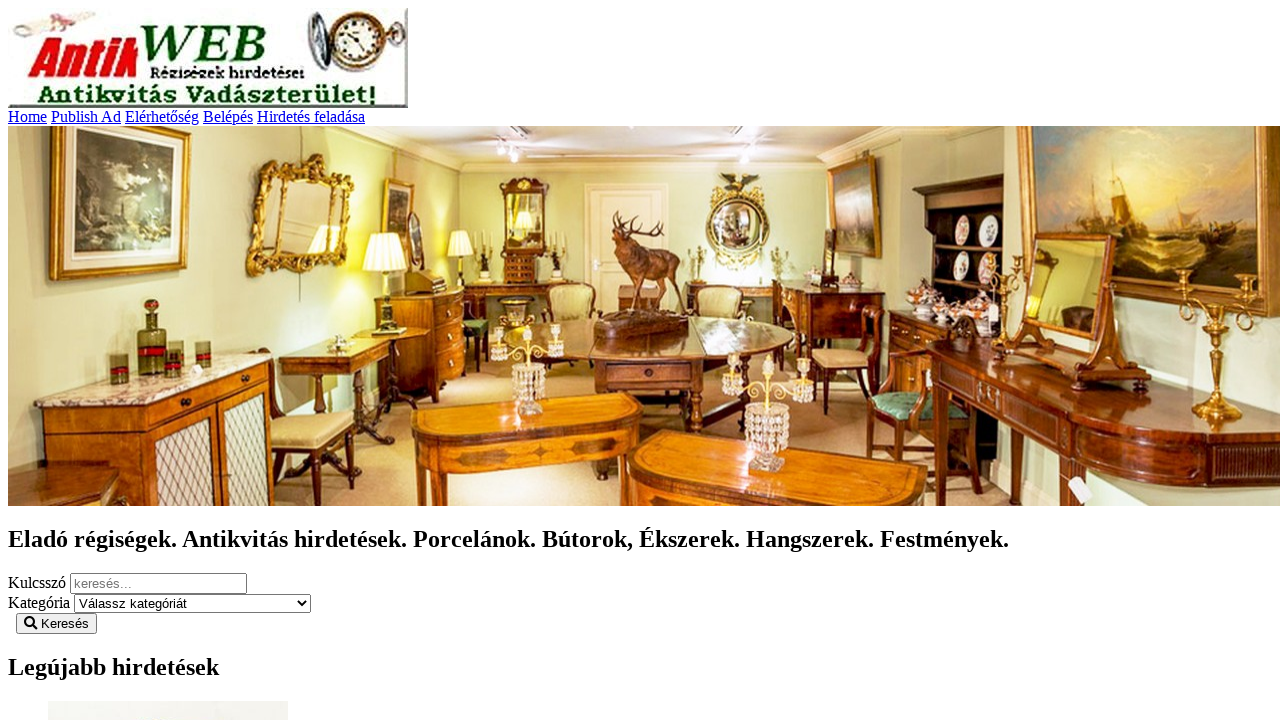

--- FILE ---
content_type: text/html; charset=UTF-8
request_url: https://antikweb.hu/other-market/bekes-megye
body_size: 6726
content:

<!DOCTYPE html PUBLIC "-//W3C//DTD XHTML 1.0 Transitional//EN" "http://www.w3.org/TR/xhtml1/DTD/xhtml1-transitional.dtd">
<html xmlns="http://www.w3.org/1999/xhtml" dir="ltr" lang="en-US">
  <head>
    
<meta http-equiv="Content-type" content="text/html; charset=utf-8" />

<title>Antikweb, Régiségek antikvitások.</title>
<meta name="title" content="Antikweb, Régiségek antikvitások." />
<meta name="description" content="Régiség hirdetők, és kincsvadászok oldala" />
<meta http-equiv="Cache-Control" content="no-cache" />
<meta http-equiv="Expires" content="Fri, Jan 01 1970 00:00:00 GMT" />
<meta name="viewport" content="width=device-width, initial-scale=1.0, maximum-scale=1.0" />
<meta name="apple-mobile-web-app-capable" content="yes">
<meta name="apple-mobile-web-app-status-bar-style" content="black">
<!-- favicon -->
<link rel="apple-touch-icon" sizes="180x180" href="https://antikweb.hu/oc-content/themes/sigma/favicon/apple-touch-icon.png">
<link rel="icon" type="image/png" sizes="32x32" href="https://antikweb.hu/oc-content/themes/sigma/favicon/favicon-32x32.png">
<link rel="icon" type="image/png" sizes="16x16" href="https://antikweb.hu/oc-content/themes/sigma/favicon/favicon-16x16.png">
<!-- /favicon -->

<script type="text/javascript">
  var sigma = window.sigma || {};
  sigma.base_url = 'https://antikweb.hu/index.php';
  sigma.langs = {"delete":"T\u00f6rl\u00e9s","cancel":"M\u00e9gse"};
  sigma.fancybox_prev = 'Előző kép';
  sigma.fancybox_next = 'Következő kép';
  sigma.fancybox_closeBtn = 'Bezár';
  var jqueryVersion = '3';
</script>
<!-- Facebook Open Graph Tags-->
<meta property="og:title" content="Antikweb, Régiségek antikvitások." />
<meta property="og:site_name" content="Antikweb, Régiségek antikvitások."/>
<meta property="og:url" content="https://antikweb.hu/other-market/bekes-megye" />
<meta property="og:description" content="Régiség hirdetők, és kincsvadászok oldala" />
<meta property="og:locale" content="en_US" />
<meta property="og:image" content="https://antikweb.hu/oc-content/uploads/sigma_logo.jpg" />

<!-- Twitter Tags-->
<meta name="twitter:card" content="summary" />
<meta name="twitter:site" content="@Anonymus" />
<meta name="twitter:title" content="Antikweb, Régiségek antikvitások." />
<meta name="twitter:description" content="Régiség hirdetők, és kincsvadászok oldala" />
<meta name="twitter:image" content="https://antikweb.hu/oc-content/uploads/sigma_logo.jpg" />

<meta name="generator" content="Osclass 8.2.1" />
<meta name="robots" content="index, follow" />
<meta name="googlebot" content="index, follow" />
<link rel="preconnect" href="https://fonts.googleapis.com"><link rel="preconnect" href="https://fonts.gstatic.com" crossorigin><link href="https://cdnjs.cloudflare.com/ajax/libs/font-awesome/5.14.0/css/all.min.css" rel="stylesheet" type="text/css" />
<link href="https://antikweb.hu/oc-includes/osclass/assets/js/fineuploader/fineuploader.css" rel="stylesheet" type="text/css" />
<link href="https://fonts.googleapis.com/css2?family=Merriweather:wght@400;700&family=Nunito:wght@400;700&display=swap" rel="stylesheet" type="text/css" />
<link href="https://antikweb.hu/oc-content/uploads/minify/06f149a340d1d3e88c9f58a2630e14d9.css" rel="stylesheet" type="text/css" />
<script type="text/javascript" src="https://antikweb.hu/oc-content/uploads/minify/a762c5c5925e6aff09ad4ad481ddc4b9.js"></script>
<script type="text/javascript" src="https://antikweb.hu/oc-includes/osclass/assets/js/fineuploader/jquery.fineuploader.min.js"></script>
  </head>
<body class="has-searchbox home">
<header>
  <div class="wrapper">
    <div class="box">
      <div id="logo">
        <a href="https://antikweb.hu/"><img border="0" alt="Antikweb, Régiségek antikvitások." src="https://antikweb.hu/oc-content/uploads/sigma_logo.jpg"></a>      </div>
      
      <div class="menu-icon isTablet isMobile">
        <div>
          <span class="l1"></span>
          <span class="l2"></span>
          <span class="l3"></span>
        </div>
      </div>
      
      <div class="nav">
    
        <a href="https://antikweb.hu/" class="isMobile">Home</a>
        <a class="isMobile" href="https://antikweb.hu/index.php?page=item&action=item_add">Publish Ad</a>
        <a href="https://antikweb.hu/index.php?page=contact" class="isMobile">Elérhetőség</a>

                              <a id="login_open" href="https://antikweb.hu/index.php?page=login">Belépés</a>

                              
                  <a class="publish isTablet isDesktop" href="https://antikweb.hu/index.php?page=item&action=item_add">Hirdetés feladása</a>
              </div>
    </div>
  </div>
</header>

  <section class="header-ad">
    <div class="wrapper">
      <div class="ads_header"><a href="http://www.antikweb.hu" target="_blank">
<img src="http://www.gsmobil.hu/kepek/CustomPageFields.jpg" alt="Webkirakat hirdetések" border="0" width="1280" height="380"></a></div>
    </div>
  </section>

  <section class="home-search">
    <div class="wrapper">
      <form action="https://antikweb.hu/index.php" method="get" class="search nocsrf box">
        <input type="hidden" name="page" value="search"/>
        
                  <h2>Eladó régiségek. Antikvitás hirdetések. Porcelánok. Bútorok, Ékszerek. Hangszerek. Festmények.</h2>
        
        <div class="main-search">
          <div class="cell c1">
            <label>Kulcsszó</label>
            <input type="text" name="sPattern" id="query" class="input-text" value="" placeholder="keresés..." />
          </div>

          <div class="cell c2">
            <label>Kategória</label>
            <select name="sCategory" id="sCategory"><option value="">Válassz kategóriát</option><option value="100">Múszaki régiség</option><option value="103">&nbsp;&nbsp;Háztartási eszközök</option><option value="102">&nbsp;&nbsp;Fotózás, Filmezés</option><option value="101">&nbsp;&nbsp;Rádiótechnika, Audio, Video</option><option value="1">Gyűjtemény</option><option value="9">&nbsp;&nbsp;Numizmatika</option><option value="10">&nbsp;&nbsp;Modell, Makett, Miniatúra</option><option value="11">&nbsp;&nbsp;Dohányipari termékek, kellékek</option><option value="12">&nbsp;&nbsp;Könyv, Újság, Képeslap</option><option value="13">&nbsp;&nbsp;Jelvény, Érem, Kitűző</option><option value="16">&nbsp;&nbsp;Képeslap, Filatélia, Bélyeg</option><option value="25">&nbsp;&nbsp;Musical Instruments</option><option value="18">&nbsp;&nbsp;Militária</option><option value="26">&nbsp;&nbsp;Sport relikviák</option><option value="28">&nbsp;&nbsp;Játékok, Babák</option><option value="30">&nbsp;&nbsp;Minden más</option><option value="2">Gép, Jármű, Szerszám</option><option value="31">&nbsp;&nbsp;Jármű, Kerékpár</option><option value="32">&nbsp;&nbsp;Gépek, Mezőgazdasági eszközök</option><option value="33">&nbsp;&nbsp;Motorkrékpárok, Alkatrészek</option><option value="34">&nbsp;&nbsp;Vízi jármű, és alkatrész</option><option value="35">&nbsp;&nbsp;Konyha, Háztartás</option><option value="36">&nbsp;&nbsp;Ipari, kézműves szerszámok</option><option value="37">&nbsp;&nbsp;Egyéb gép, és szerszám</option><option value="14">Zene, Hangszer</option><option value="22">&nbsp;&nbsp;Fúvós hangszerek, Dudák</option><option value="21">&nbsp;&nbsp;Pengetős, Húros hangszerek</option><option value="17">&nbsp;&nbsp;Ritmus hangszer, Csörgő, </option><option value="23">&nbsp;&nbsp;Vonós hangszer, Hegedű</option><option value="24">&nbsp;&nbsp;Minden más, Népi hangszerek</option><option value="27">&nbsp;&nbsp;Ütős hangszerek, Dobok</option><option value="3">Kézműves antikvitás</option><option value="38">&nbsp;&nbsp;Faműves, Faragvány</option><option value="99">&nbsp;&nbsp;Üvegművesség, Porcelán</option><option value="98">&nbsp;&nbsp;Textíliák, Hímzés</option><option value="97">&nbsp;&nbsp;Kerámia, Agyagművesség</option><option value="39">&nbsp;&nbsp;Csont, Bőrműves műtárgyak</option><option value="40">&nbsp;&nbsp;Ezüst, Ezüstözött tárgyak</option><option value="41">&nbsp;&nbsp;Rézműves antikvitás</option><option value="42">&nbsp;&nbsp;Kovácsoltvas, Acélműves tárgyak</option><option value="4">Bútor, Lakberendezés</option><option value="43">&nbsp;&nbsp;Szőnyeg, Szőttes, Lakástextil</option><option value="44">&nbsp;&nbsp;Lámpa, Csillár, Világítás</option><option value="45">&nbsp;&nbsp;Bútor, Tükör</option><option value="46">&nbsp;&nbsp;Konyha, Háztartás</option><option value="47">&nbsp;&nbsp;Órák</option><option value="48">&nbsp;&nbsp;Dísztárgyak, Szobrok</option><option value="50">&nbsp;&nbsp;Doboz, Láda, Táska, Bőrönd</option><option value="51">&nbsp;&nbsp;Minden más</option><option value="6">Porcelán, Üveg, Kerámia</option><option value="63">&nbsp;&nbsp;Figura, Nipp, Vitrintárgy</option><option value="64">&nbsp;&nbsp;Fali dísztárgyak</option><option value="65">&nbsp;&nbsp;Edény, Bögre, Pohár</option><option value="66">&nbsp;&nbsp;Kancsó, Kiöntő, Karaffa</option><option value="67">&nbsp;&nbsp;Vázák</option><option value="68">&nbsp;&nbsp;Egyéb</option><option value="7">Ékszer, Divat, Karóra</option><option value="69">&nbsp;&nbsp;Ruházat, Divatcikk</option><option value="70">&nbsp;&nbsp;Ékszer, Ékszertartó</option><option value="71">&nbsp;&nbsp;Karóra, Zsebóra</option><option value="73">&nbsp;&nbsp;Emlék tárgyak, Relikviák</option><option value="74">&nbsp;&nbsp;Szépség ápolás, Kozmetika</option><option value="72">&nbsp;&nbsp;Egyéb ékszer, és divatcikk</option><option value="8">Festmény, Grafika, Fotó</option><option value="75">&nbsp;&nbsp;Tájkép, Utcakép</option><option value="76">&nbsp;&nbsp;Vallásos, Egyházi festmények</option><option value="77">&nbsp;&nbsp;Portré, Emberek</option><option value="78">&nbsp;&nbsp;Absztrakt, Nonfiguratív képek</option><option value="79">&nbsp;&nbsp;Csendélet</option><option value="80">&nbsp;&nbsp;Akt, Erotika</option><option value="81">&nbsp;&nbsp;Állatok</option><option value="82">&nbsp;&nbsp;Enteriőr, Építmény</option><option value="83">&nbsp;&nbsp;Litográfia, Rézkarc, Szitanyomat</option><option value="84">&nbsp;&nbsp;Reprodukció, Nyomat</option><option value="85">&nbsp;&nbsp;Iparművészeti, és túzzománcképek</option><option value="95">&nbsp;&nbsp;Minden más</option><option value="104">Egyéb régiség, és műtárgy</option></select>          </div>

          <div class="cell c3">
            <label>&nbsp;</label>
            <button class="btn btn-primary"><i class="fa fa-search"></i> <span>Keresés</span></button>
          </div>
        </div>
        <div id="message-seach"></div>
      </form>
    </div>
  </section>


<section>
  
  
  <div class="wrapper wrapper-flash flash2"></div>

  
  <div class="wrapper" id="content">
          <div class="home-latest">
        <h2>Legújabb hirdetések</h2>
        
<ul class="listing-card-list listing-grid latestItems" id="listing-card-list">
    
<li class="listing-card first">
    
            <a class="listing-thumb" href="https://antikweb.hu/index.php?page=item&id=1342" title="Barokk stílusú asztalka forma illóolajtartó itatóval, és kacsákkal. Retro ritkaság"><img src="https://antikweb.hu/oc-content/uploads/13/5732_thumbnail.jpg" title="" alt="Barokk stílusú asztalka forma illóolajtartó itatóval, és kacsákkal. Retro ritkaság" width="240" height="200"></a>
        
    
  <div class="listing-detail">
    <div class="listing-cell">
      <div class="listing-data">
        <div class="listing-basicinfo">
          <a href="https://antikweb.hu/index.php?page=item&id=1342" class="title" title="Barokk stílusú asztalka forma illóolajtartó itatóval, és kacsákkal. Retro ritkaság">Barokk stílusú asztalka forma illóolajtartó itatóval, és kacsákkal. Retro ritkaság</a>
                    
          <div class="listing-attributes">
            <span class="currency-value">16000.00 Ft.</span>
            <div class="listing-details">
              <span class="category">Dísztárgyak, Szobrok</span>
              <span class="location">Tiszaföldvár  (Jász-Nagykun-Szolnok)</span> 
              <span class="date">2025/12/24</span>
            </div>
          </div>

          <div class="desc">Antik&nbsp;bronz miniatűr t&aacute;rgyak gyűjtem&eacute;ny&eacute;be. Barokk hamuz&oacute; asztalka! Kor&aacute;nak megfelelő&nbsp;&aacute;llapotban fennmaradt, minős&eacute;gi&nbsp;barokk st&iacute;lus&uacute;, val&oacute;sz&iacute;nűleg hamuz&oacut...</div>
                  </div>
        
              </div>
    </div>
  </div>
  
  </li>
<li class="listing-card ">
    
            <a class="listing-thumb" href="https://antikweb.hu/index.php?page=item&id=1341" title="Der Garten Eden darf nicht sterben: trópusi vadon"><img src="https://antikweb.hu/oc-content/uploads/13/5728_thumbnail.jpg" title="" alt="Der Garten Eden darf nicht sterben: trópusi vadon" width="240" height="200"></a>
        
    
  <div class="listing-detail">
    <div class="listing-cell">
      <div class="listing-data">
        <div class="listing-basicinfo">
          <a href="https://antikweb.hu/index.php?page=item&id=1341" class="title" title="Der Garten Eden darf nicht sterben: trópusi vadon">Der Garten Eden darf nicht sterben: trópusi vadon</a>
                    
          <div class="listing-attributes">
            <span class="currency-value">3900.00 Ft.</span>
            <div class="listing-details">
              <span class="category">Könyv, Újság, Képeslap</span>
              <span class="location">Tiszaföldvár  (Jász-Nagykun-Szolnok)</span> 
              <span class="date">2025/12/24</span>
            </div>
          </div>

          <div class="desc">Idegen nyelvű k&ouml;nyvek gyűjtem&eacute;ny&eacute;be. Az &eacute;denkert, &eacute;s annak meg&oacute;v&aacute;sa. &Uacute;j &aacute;llapot&uacute; f&oacute;li&aacute;s k&ouml;tet. Gy&ouml;ny&ouml;rű k&eacute;pekkel A Sv&aacute;jci Genius-Art-Galeri...</div>
                  </div>
        
              </div>
    </div>
  </div>
  
  </li>
<li class="listing-card ">
    
            <a class="listing-thumb" href="https://antikweb.hu/index.php?page=item&id=1340" title="Antik hosszúnyakú 6 húros bendzso 1960-s évek. Kiváló állapotban"><img src="https://antikweb.hu/oc-content/uploads/13/5723_thumbnail.jpg" title="" alt="Antik hosszúnyakú 6 húros bendzso 1960-s évek. Kiváló állapotban" width="240" height="200"></a>
        
    
  <div class="listing-detail">
    <div class="listing-cell">
      <div class="listing-data">
        <div class="listing-basicinfo">
          <a href="https://antikweb.hu/index.php?page=item&id=1340" class="title" title="Antik hosszúnyakú 6 húros bendzso 1960-s évek. Kiváló állapotban">Antik hosszúnyakú 6 húros bendzso 1960-s évek. Kiváló állapotban</a>
                    
          <div class="listing-attributes">
            <span class="currency-value">59000.00 Ft.</span>
            <div class="listing-details">
              <span class="category">Pengetős, Húros hangszerek</span>
              <span class="location">Tiszaföldvár  (Jász-Nagykun-Szolnok)</span> 
              <span class="date">2025/12/23</span>
            </div>
          </div>

          <div class="desc">K&eacute;zműves nagyon ritka pengetős hangszer. Minden porcik&aacute;ja a&nbsp;hangszerk&eacute;sz&iacute;tő mester munk&aacute;j&aacute;t dics&eacute;ri. A&nbsp;bendzso&nbsp;6 h&uacute;ros&nbsp;kecskebőr rezon&aacute;toros v&aacute;ltozata hossz&iac...</div>
                  </div>
        
              </div>
    </div>
  </div>
  
  </li>
<li class="listing-card first">
    
            <a class="listing-thumb" href="https://antikweb.hu/index.php?page=item&id=1339" title="Djembe dob Tunéziából festett kerámia test tevékkel, kecskebőr rezonátor"><img src="https://antikweb.hu/oc-content/uploads/13/5719_thumbnail.jpg" title="" alt="Djembe dob Tunéziából festett kerámia test tevékkel, kecskebőr rezonátor" width="240" height="200"></a>
        
    
  <div class="listing-detail">
    <div class="listing-cell">
      <div class="listing-data">
        <div class="listing-basicinfo">
          <a href="https://antikweb.hu/index.php?page=item&id=1339" class="title" title="Djembe dob Tunéziából festett kerámia test tevékkel, kecskebőr rezonátor">Djembe dob Tunéziából festett kerámia test tevékkel, kecskebőr rezonátor</a>
                    
          <div class="listing-attributes">
            <span class="currency-value">16000.00 Ft.</span>
            <div class="listing-details">
              <span class="category">Ütős hangszerek, Dobok</span>
              <span class="location">Tiszaföldvár  (Jász-Nagykun-Szolnok)</span> 
              <span class="date">2025/12/21</span>
            </div>
          </div>

          <div class="desc">Egzotikus hangszerek gyűjtem&eacute;ny&eacute;be.&nbsp;Djembe, konga dob. K&eacute;zimunk&aacute;val form&aacute;zott ker&aacute;mia&nbsp;dobtestre fesz&iacute;tett kecskebőr vibr&aacute;torral.Festett tev&eacute;k &eacute;s a szahara homokja a testr...</div>
                  </div>
        
              </div>
    </div>
  </div>
  
  </li>
<li class="listing-card ">
    
            <a class="listing-thumb" href="https://antikweb.hu/index.php?page=item&id=1337" title="Bronz bordázott oszlopos asztali lámpa pár, különleges burával"><img src="https://antikweb.hu/oc-content/uploads/13/5709_thumbnail.jpg" title="" alt="Bronz bordázott oszlopos asztali lámpa pár, különleges burával" width="240" height="200"></a>
        
    
  <div class="listing-detail">
    <div class="listing-cell">
      <div class="listing-data">
        <div class="listing-basicinfo">
          <a href="https://antikweb.hu/index.php?page=item&id=1337" class="title" title="Bronz bordázott oszlopos asztali lámpa pár, különleges burával">Bronz bordázott oszlopos asztali lámpa pár, különleges burával</a>
                    
          <div class="listing-attributes">
            <span class="currency-value">29900.00 Ft.</span>
            <div class="listing-details">
              <span class="category">Lámpa, Csillár, Világítás</span>
              <span class="location">Tiszaföldvár  (Jász-Nagykun-Szolnok)</span> 
              <span class="date">2025/12/12</span>
            </div>
          </div>

          <div class="desc">Romantikus lakberendez&eacute;si t&aacute;rgy p&aacute;ros.Asztali, vagy&nbsp;&eacute;jjeliszekr&eacute;nyre&nbsp;val&oacute; l&aacute;mpa! Bronz bord&aacute;zott oszlop forma asztali&nbsp;l&aacute;mpa&nbsp;p&aacute;ros,&nbsp;a hozz&aacute;illő szint...</div>
                  </div>
        
              </div>
    </div>
  </div>
  
  </li>
<li class="listing-card ">
    
            <a class="listing-thumb" href="https://antikweb.hu/index.php?page=item&id=1336" title="Vauen Dr Perl egyenes szárú Billiard stílusú pipa trió, Németországból"><img src="https://antikweb.hu/oc-content/uploads/13/5702_thumbnail.jpg" title="" alt="Vauen Dr Perl egyenes szárú Billiard stílusú pipa trió, Németországból" width="240" height="200"></a>
        
    
  <div class="listing-detail">
    <div class="listing-cell">
      <div class="listing-data">
        <div class="listing-basicinfo">
          <a href="https://antikweb.hu/index.php?page=item&id=1336" class="title" title="Vauen Dr Perl egyenes szárú Billiard stílusú pipa trió, Németországból">Vauen Dr Perl egyenes szárú Billiard stílusú pipa trió, Németországból</a>
                    
          <div class="listing-attributes">
            <span class="currency-value">24000.00 Ft.</span>
            <div class="listing-details">
              <span class="category">Dohányipari termékek, kellékek</span>
              <span class="location">Tiszaföldvár  (Jász-Nagykun-Szolnok)</span> 
              <span class="date">2025/12/08</span>
            </div>
          </div>

          <div class="desc">V&aacute;lassz a hangulatod szerint! Pip&aacute;sok gyűjtem&eacute;ny&eacute;be. 3 darab azonos st&iacute;lus&uacute;, &eacute;s azonos m&aacute;rk&aacute;j&uacute; f&uuml;stszűrős kivitelű bru&eacute;yre N&eacute;met pipa. N&eacute;met pipa. 1db. Va...</div>
                  </div>
        
              </div>
    </div>
  </div>
  
  </li>
<li class="listing-card first">
    
            <a class="listing-thumb" href="https://antikweb.hu/index.php?page=item&id=1334" title="Rertró Muránói üvegműves ajándéktárgy Törökországból. Élvezeti-cikk elfüstölésére"><img src="https://antikweb.hu/oc-content/uploads/13/5692_thumbnail.jpg" title="" alt="Rertró Muránói üvegműves ajándéktárgy Törökországból. Élvezeti-cikk elfüstölésére" width="240" height="200"></a>
        
    
  <div class="listing-detail">
    <div class="listing-cell">
      <div class="listing-data">
        <div class="listing-basicinfo">
          <a href="https://antikweb.hu/index.php?page=item&id=1334" class="title" title="Rertró Muránói üvegműves ajándéktárgy Törökországból. Élvezeti-cikk elfüstölésére">Rertró Muránói üvegműves ajándéktárgy Törökországból. Élvezeti-cikk elfüstölésére</a>
                    
          <div class="listing-attributes">
            <span class="currency-value">9000.00 Ft.</span>
            <div class="listing-details">
              <span class="category">Dohányipari termékek, kellékek</span>
              <span class="location">Tiszaföldvár  (Jász-Nagykun-Szolnok)</span> 
              <span class="date">2025/12/05</span>
            </div>
          </div>

          <div class="desc">Retro k&eacute;zműves st&iacute;lust kedvelő pip&aacute;sok gyűjtem&eacute;ny&eacute;be.&nbsp; T&ouml;k&eacute;letes &aacute;llapotban fennmaradt, teljes eg&eacute;sz&eacute;ben k&eacute;zműves munk&aacute;val k&eacute;sz&uuml;lt pipa k&uuml;l&ouml;n...</div>
                  </div>
        
              </div>
    </div>
  </div>
  
  </li>
<li class="listing-card ">
    
            <a class="listing-thumb" href="https://antikweb.hu/index.php?page=item&id=1332" title="Régi puskatus, Mauser VZ-24 átalakítva, egy darab tömör fából faragva"><img src="https://antikweb.hu/oc-content/uploads/13/5678_thumbnail.jpg" title="" alt="Régi puskatus, Mauser VZ-24 átalakítva, egy darab tömör fából faragva" width="240" height="200"></a>
        
    
  <div class="listing-detail">
    <div class="listing-cell">
      <div class="listing-data">
        <div class="listing-basicinfo">
          <a href="https://antikweb.hu/index.php?page=item&id=1332" class="title" title="Régi puskatus, Mauser VZ-24 átalakítva, egy darab tömör fából faragva">Régi puskatus, Mauser VZ-24 átalakítva, egy darab tömör fából faragva</a>
                    
          <div class="listing-attributes">
            <span class="currency-value">25000.00 Ft.</span>
            <div class="listing-details">
              <span class="category">Militária</span>
              <span class="location">Tiszaföldvár  (Jász-Nagykun-Szolnok)</span> 
              <span class="date">2025/11/23</span>
            </div>
          </div>

          <div class="desc">&Uacute;j&iacute;tsd fel a vitange fegyvered! Komplett, a kor&aacute;hoz k&eacute;pest j&oacute; &aacute;llapotban l&eacute;vő puskatus. Val&oacute;sz&iacute;nűleg egy Mauser VZ24 tusa volt, de &aacute;tform&aacute;zt&aacute;k vad&aacute;szpusk&aacut...</div>
                  </div>
        
              </div>
    </div>
  </div>
  
  </li>
<li class="listing-card ">
    
            <a class="listing-thumb" href="https://antikweb.hu/index.php?page=item&id=1331" title="Egy pár ritka Oldenkott Tower Nicofry széles csutorájú, Stílusos Bruyére Gyökérpipa, Németországból"><img src="https://antikweb.hu/oc-content/uploads/13/5675_thumbnail.jpg" title="" alt="Egy pár ritka Oldenkott Tower Nicofry széles csutorájú, Stílusos Bruyére Gyökérpipa, Németországból" width="240" height="200"></a>
        
    
  <div class="listing-detail">
    <div class="listing-cell">
      <div class="listing-data">
        <div class="listing-basicinfo">
          <a href="https://antikweb.hu/index.php?page=item&id=1331" class="title" title="Egy pár ritka Oldenkott Tower Nicofry széles csutorájú, Stílusos Bruyére Gyökérpipa, Németországból">Egy pár ritka Oldenkott Tower Nicofry széles csutorájú, Stílusos Bruyére Gyökérpipa, Németországból</a>
                    
          <div class="listing-attributes">
            <span class="currency-value">19900.00 Ft.</span>
            <div class="listing-details">
              <span class="category">Dohányipari termékek, kellékek</span>
              <span class="location">Tiszaföldvár  (Jász-Nagykun-Szolnok)</span> 
              <span class="date">2025/11/21</span>
            </div>
          </div>

          <div class="desc">Retro st&iacute;lust kedvelő pip&aacute;sok gyűjtem&eacute;ny&eacute;be. Gy&ouml;ny&ouml;rű kidolgoz&aacute;s&uacute; norm&aacute;l m&eacute;retű, sz&eacute;les csutor&aacute;j&uacute; f&eacute;rfias pipa k&uuml;l&ouml;nlegess&eacute;g. Germ&aacute;n...</div>
                  </div>
        
              </div>
    </div>
  </div>
  
  </li>
<li class="listing-card first">
    
            <a class="listing-thumb" href="https://antikweb.hu/index.php?page=item&id=1330" title="Vitange söröspohár alátét készlet eredeti dobozában Angliából"><img src="https://antikweb.hu/oc-content/uploads/13/5671_thumbnail.jpg" title="" alt="Vitange söröspohár alátét készlet eredeti dobozában Angliából" width="240" height="200"></a>
        
    
  <div class="listing-detail">
    <div class="listing-cell">
      <div class="listing-data">
        <div class="listing-basicinfo">
          <a href="https://antikweb.hu/index.php?page=item&id=1330" class="title" title="Vitange söröspohár alátét készlet eredeti dobozában Angliából">Vitange söröspohár alátét készlet eredeti dobozában Angliából</a>
                    
          <div class="listing-attributes">
            <span class="currency-value">4500.00 Ft.</span>
            <div class="listing-details">
              <span class="category">Konyha, Háztartás</span>
              <span class="location">Tiszaföldvár  (Jász-Nagykun-Szolnok)</span> 
              <span class="date">2025/11/20</span>
            </div>
          </div>

          <div class="desc">Retro kocsmai kell&eacute;kek gyűjtem&eacute;ny&eacute;be. Poh&aacute;ral&aacute;t&eacute;t k&eacute;szlet. R&eacute;gi Angol vid&eacute;ki t&aacute;jak, &eacute;s legend&aacute;s &eacute;p&uuml;letek k&eacute;peivel illusztr&aacute;lt parafa lapokra...</div>
                  </div>
        
              </div>
    </div>
  </div>
  
  </li>
<li class="listing-card ">
    
            <a class="listing-thumb" href="https://antikweb.hu/index.php?page=item&id=1329" title="Régi IVV túra felvarró gyűjtemény 3db. Nem használtak"><img src="https://antikweb.hu/oc-content/uploads/13/5670_thumbnail.jpg" title="" alt="Régi IVV túra felvarró gyűjtemény 3db. Nem használtak" width="240" height="200"></a>
        
    
  <div class="listing-detail">
    <div class="listing-cell">
      <div class="listing-data">
        <div class="listing-basicinfo">
          <a href="https://antikweb.hu/index.php?page=item&id=1329" class="title" title="Régi IVV túra felvarró gyűjtemény 3db. Nem használtak">Régi IVV túra felvarró gyűjtemény 3db. Nem használtak</a>
                    
          <div class="listing-attributes">
            <span class="currency-value">6000.00 Ft.</span>
            <div class="listing-details">
              <span class="category">Jelvény, Érem, Kitűző</span>
              <span class="location">Tiszaföldvár  (Jász-Nagykun-Szolnok)</span> 
              <span class="date">2025/11/13</span>
            </div>
          </div>

          <div class="desc">Nemzetk&ouml;zi t&uacute;ra bajnoks&aacute;g&nbsp;felvarr&oacute;k.Arany ez&uuml;st &eacute;s bronz sz&iacute;nez&eacute;sű kollekci&oacute;. Hib&aacute;tlan, eredeti &aacute;llapotban.Haszn&aacute;lt antikvit&aacute;s jellegű term&eacute;k.Jellemzők...</div>
                  </div>
        
              </div>
    </div>
  </div>
  
  </li>
<li class="listing-card ">
    
            <a class="listing-thumb" href="https://antikweb.hu/index.php?page=item&id=1328" title="Hot Wheels Blue 4ward Speed eredeti Mattel termék"><img src="https://antikweb.hu/oc-content/uploads/13/5667_thumbnail.jpg" title="" alt="Hot Wheels Blue 4ward Speed eredeti Mattel termék" width="240" height="200"></a>
        
    
  <div class="listing-detail">
    <div class="listing-cell">
      <div class="listing-data">
        <div class="listing-basicinfo">
          <a href="https://antikweb.hu/index.php?page=item&id=1328" class="title" title="Hot Wheels Blue 4ward Speed eredeti Mattel termék">Hot Wheels Blue 4ward Speed eredeti Mattel termék</a>
                    
          <div class="listing-attributes">
            <span class="currency-value">3500.00 Ft.</span>
            <div class="listing-details">
              <span class="category">Játékok, Babák</span>
              <span class="location">Tiszaföldvár  (Jász-Nagykun-Szolnok)</span> 
              <span class="date">2025/11/10</span>
            </div>
          </div>

          <div class="desc">A gyűjtem&eacute;nyed k&uuml;l&ouml;nleges darabja lehet! &Uacute;jszerű &aacute;llapot&uacute; Mattel aut&oacute; miniat&uacute;ra. 2011-s gy&aacute;rtm&aacute;ny&nbsp;met&aacute;lk&eacute;k&nbsp;sz&iacute;nben pomp&aacute;zik, jelent&eacute;ktelen,...</div>
                  </div>
        
              </div>
    </div>
  </div>
  
  </li></ul>      </div>
      
                      <div id="main">
      

<div class="clear"></div>

<div id="home-cats">
  <h2>Minden kategória</h2>

  <div class="wrap">
          <a href="https://antikweb.hu/index.php?page=search&sCategory=100">
        <div class="icon" >
          <i class="far fa-share-square"></i>
        </div>

        <strong>Múszaki régiség</strong>
      </a>
      

          <a href="https://antikweb.hu/index.php?page=search&sCategory=1">
        <div class="icon" >
          <i class="far fa-share-square"></i>
        </div>

        <strong>Gyűjtemény</strong>
      </a>
      

          <a href="https://antikweb.hu/index.php?page=search&sCategory=2">
        <div class="icon" >
          <i class="far fa-share-square"></i>
        </div>

        <strong>Gép, Jármű, Szerszám</strong>
      </a>
      

          <a href="https://antikweb.hu/index.php?page=search&sCategory=14">
        <div class="icon" >
          <i class="far fa-share-square"></i>
        </div>

        <strong>Zene, Hangszer</strong>
      </a>
      

          <a href="https://antikweb.hu/index.php?page=search&sCategory=3">
        <div class="icon" >
          <i class="far fa-share-square"></i>
        </div>

        <strong>Kézműves antikvitás</strong>
      </a>
      

          <a href="https://antikweb.hu/index.php?page=search&sCategory=4">
        <div class="icon" >
          <i class="far fa-share-square"></i>
        </div>

        <strong>Bútor, Lakberendezés</strong>
      </a>
      

          <a href="https://antikweb.hu/index.php?page=search&sCategory=6">
        <div class="icon" >
          <i class="far fa-share-square"></i>
        </div>

        <strong>Porcelán, Üveg, Kerámia</strong>
      </a>
      

          <a href="https://antikweb.hu/index.php?page=search&sCategory=7">
        <div class="icon" >
          <i class="far fa-share-square"></i>
        </div>

        <strong>Ékszer, Divat, Karóra</strong>
      </a>
      

          <a href="https://antikweb.hu/index.php?page=search&sCategory=8">
        <div class="icon" >
          <i class="far fa-share-square"></i>
        </div>

        <strong>Festmény, Grafika, Fotó</strong>
      </a>
      

          <a href="https://antikweb.hu/index.php?page=search&sCategory=104">
        <div class="icon" >
          <i class="far fa-share-square"></i>
        </div>

        <strong>Egyéb régiség, és műtárgy</strong>
      </a>
      

      </div>
</div>

</div><!-- main -->
<div id="sidebar">
      <div class="ads_300"><a href="http://www.gsmobil.hu" target="_blank">
<img src="http://www.gsmobil.hu/kepek/gsmobil300-250.jpg" alt="Webkirakat hirdetések" border="0" width="300" height="250"></a></div>
  
  <div id="home-regs">
    <h2>RÉGIÓK</h2>

    <div class="wrap">
      
                              <div><a href="https://antikweb.hu/index.php?page=search&sRegion=3719637"><i class="fas fa-location-arrow"></i> <span>Jász-Nagykun-Szolnok</span> <em>(890)</em></a></div>
                        
    </div>
  </div>
</div>

<div class="clear"><!-- do not close, use main clossing tag for this case -->
  <div class="ads_728"><a href="http://www.gsmobil.hu" target="_blank">
<img src="http://www.gsmobil.hu/kepek/gsmobil728-90.png" alt="Webkirakat hirdetések" border="0" width="728" height="90"></a></div>


</div>
</div>
</section>


<footer>
  <div class="wrapper">
    <div class="box">
      <a href="https://antikweb.hu/index.php?page=contact">Elérhetőség</a>

      
      <div class="clear"></div>
      
      
      <div class="clear"></div>


      
          </div>
  </div>

  <script type="application/ld+json">
{
  "@context": "http://schema.org/",
  "@type": "Organization",
  "logo": "https://antikweb.hu/oc-content/uploads/sigma_logo.jpg",
  "name": "Antikweb, Régiségek antikvitások.",
  "url": "https://antikweb.hu/other-market/bekes-megye"
  }
</script>
  <script async src="https://www.googletagmanager.com/gtag/js?id=UA-9551272-3"></script><script>window.dataLayer = window.dataLayer || [];function gtag(){dataLayer.push(arguments);}gtag('js', new Date());gtag('config', 'UA-9551272-3');</script>        <style>
        .mb-support-link {display:inline-block;clear:both;width:100%;font-size:13px;line-height:16px;margin:8px 0;text-align:center;}
        .mb-support-link a {display:inline-block;}
        </style>
        
        <div class="mb-support-link st-support-link" data-plugin="social-tags"><a href="https://osclass-classifieds.com/">Classified Ads Script</a></div>
      <script type='text/javascript' src='https://platform-api.sharethis.com/js/sharethis.js#property=65413b0dfa1dd500198fc7f8&product=sop' async='async'></script>
</footer>

<link href="https://antikweb.hu/oc-includes/osclass/assets/css/jquery-ui/jquery-ui.css" rel="stylesheet" type="text/css" />

</body>
</html>